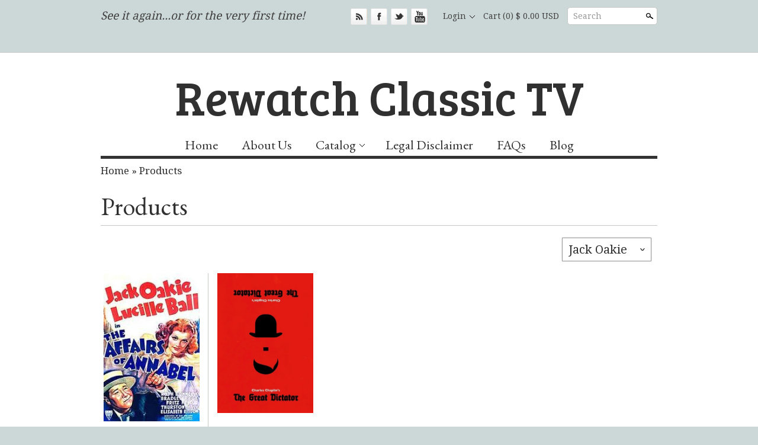

--- FILE ---
content_type: text/css
request_url: https://www.rewatchclassictv.com/cdn/shop/t/3/assets/style.css?v=85570652306804242391698568779
body_size: 9781
content:
/** Shopify CDN: Minification failed

Line 187:4 Expected identifier but found "*"
Line 284:4 Expected identifier but found "*"
Line 437:4 Expected identifier but found "*"
Line 450:4 Expected identifier but found "*"
Line 484:4 Expected identifier but found "*"
Line 520:4 Expected identifier but found "*"
Line 642:4 Expected identifier but found "*"
Line 705:4 Expected identifier but found "*"
Line 733:4 Expected identifier but found "*"
Line 1007:4 Expected identifier but found "*"
... and 18 more hidden warnings

**/
/**
 * Clean
 * A Shopify theme by Clean Themes. 
 *
 * @author      Will Broderick @ Clean Canvas
 * @theme_url   http://cleanthemes.co.uk/blackandwhite
 *
 * If you need support or help customizing the theme, visit 
 * cleanthemes.co.uk/clean or contact us at shopify@cleanthemes.co.uk
 *
 */
 













/* http://meyerweb.com/eric/tools/css/reset/ 
   v2.0 | 20110126
   License: none (public domain)
   (Tweaked for CleanThemes theme)
*/

html, body, div, span, applet, object, iframe,
h1, h2, h3, h4, h5, h6, p, blockquote, pre,
a, abbr, acronym, address, big, cite, code,
del, dfn, em, img, ins, kbd, q, s, samp,
small, strike, strong, sub, sup, tt, var,
b, u, i, center,
dl, dt, dd, ol, ul, li,
fieldset, form, label, legend,
table, caption, tbody, tfoot, thead, tr, th, td,
article, aside, canvas, details, embed, 
figure, figcaption, footer, header, hgroup, 
menu, nav, output, ruby, section, summary,
time, mark, audio, video {
    margin: 0;
    padding: 0;
    border: 0;
    font-size: 100%;
    font: inherit;
    vertical-align: baseline;
}
/* HTML5 display-role reset for older browsers */
article, aside, details, figcaption, figure, 
footer, header, hgroup, menu, nav, section {
    display: block;
}
body {
    line-height: 1;
}
ol, ul {
    list-style: none;
}
blockquote, q {
    quotes: none;
}
blockquote:before, blockquote:after,
q:before, q:after {
    content: '';
    content: none;
}
table {
    border-collapse: collapse;
    border-spacing: 0;
}

/* CSS clear fix */
 /* For modern browsers */
.cf:before,
.cf:after {
    content:"";
    display:table;
}

.cf:after {
    clear:both;
}

/* For IE 6/7 (trigger hasLayout) */
.cf {
    zoom:1;
}

/* simpleclear */
.simpleclear {
    clear:both;
}

/*  Site
 */

body {
    font:normal 20px 'Droid Serif', sans-serif;
    line-height: 1.4em;
    color:#303030;
    background:#ccd7d7;
}

.bodywrap {
    background:#ffffff
    ;
    position: relative;
    z-index: 5;
    
    border-top: #c4c9c5 1px solid;
    
}

body > .bodywrap {
    position:relative;
    z-index:50;
}

h1, h2, h3, h4, h5, h6 {
  font:normal 42px/42px 'EB Garamond', sans-serif;
  color:#303030;
}



h2 {
  font-size: 35px;
}

h3 {
  font-size: 32px;
}

h4 {
  font-size: 29px;
}

h5 {
  font-size: 26px;
}

h6 {
  font-size: 23px;
}


h1 a, h2 a, h3 a, h4 a, h5 a, h6 a {
  color: inherit;
  border: none;
}

i, em {
    font-style:italic;
}

b, strong {
    font-weight:bold;
}

a {
    color:#42cabd;
    text-decoration:none;
}

a.highlight {
    display:inline-block;
    zoom:1;
    *display:inline;
    max-width:100%;
    background: #ffffff;
}

a.highlight img {
  -webkit-transition: opacity 100ms;
  -moz-transition: opacity 100ms;
  transition: opacity 100ms;
  -webkit-backface-visibility: hidden;
  -moz-backface-visibility: hidden;
  backface-visibility: hidden;
  box-shadow: #000 0em 0em 0em;
}

a.highlight:hover img {
  opacity: 0.9!important;
}

.error {
    color:#42cabd;
    font-style:italic;
}

input {
    padding:0;
    height:36px;
    text-indent:6px;
}

input,
.textboxcont,
textarea {
    background:#ffffff;
    font-size:80%;
    border:1px solid #9a9a9a;
    color:#303030;
    -moz-transition: border-color 200ms; /* Firefox 4 */
    -webkit-transition: border-color 200ms; /* Safari and Chrome */
    -o-transition: border-color 200ms; /* Opera */
    transition: border-color 200ms;
    -webkit-appearance: none; /* iOS */
    
    -moz-border-radius: 5px 5px 5px 5px;
    -webkit-border-radius: 5px 5px 5px 5px;
    border-radius: 5px 5px 5px 5px;
}

input[type=radio] {
    -webkit-appearance: radio;
}

.textboxcont input {
    border:0;
    height:36px;
    width:100%;
    text-indent:18px;
}

textarea {
    width:95%;
    padding:5px;
    height:100px;
    margin-top:8px;
}

input[type=submit] {
    height: auto;
    text-indent: 0;
    cursor: pointer;
}

input[type=checkbox] {
    vertical-align:middle;
    -webkit-appearance: checkbox;
}

input.short {
    height:30px;
    line-height:30px;
}

.hidden {
    display:none;
}

a.button,
input.button,
.button a {
    border:none !important;
    background:#303030;
    font:1.05em 'EB Garamond',Arial,sans-serif;
    color: #ffffff;
    padding:7px 15px;
    cursor:pointer;
    display:inline-block;
    zoom:1;
    *display:inline;
    
    -webkit-box-shadow: 0 0 2px 0 #000;
    -moz-box-shadow: 0 0 2px 0 #000;
    box-shadow: 0 0 2px 0 #000;

    -webkit-border-radius: 2px;
    -moz-border-radius: 2px;
    border-radius: 2px;
}

a.button.altcolor,
input.button.altcolor,
.button.altcolor a {
    background-color:#42cabd;
}


a.button.large,
input.button.large,
.button.large a {
    padding:15px;
    display:block;
    text-transform:uppercase;
    font-size:20px;
}

a.button.large.plus,
input.button.large.plus,
.button.large.plus a {
    text-align:left;
}

a.button:hover,
input.button:hover,
.button a:hover {
    color: #ffffff;
    -webkit-box-shadow: 0 0 2px 1px #000;
    -moz-box-shadow: 0 0 2px 1px #000;
    box-shadow: 0 0 2px 1px #000;
}

.betweenbuttons {
    margin-left:10px;
    margin-right:10px;
}

.loadingimg {
    background:url(//www.rewatchclassictv.com/cdn/shop/t/3/assets/loader-white.gif?v=16963901558251759151430063976) center center no-repeat;
    min-height:40px;
}

#util-bar {
    background:#ccd7d7
    ;
    color: #404040;
    
}

#util-bar .util-bar-upperarea {
    border-bottom: #ccd7d7 1px solid;
    position:relative;
    padding-bottom:10px;
    padding-top:20px;
    display:none;
    z-index:3;
}

#util-bar .util-bar-upperarea div {
    text-align:center;
}

#util-bar #util-bar-login .inputwrap {
    position: relative;
}

#util-bar #util-bar-login .title {
    float:left;
    width:70px;
    font: 18px 'EB Garamond',sans-serif;
    margin-top:7px;
}

#util-bar #util-bar-login .nameinputcont {
    float:left;
    width:326px;
}

#util-bar #util-bar-login .nameinputcont .nameinput {
    width:100%;    
}

#util-bar #util-bar-login .passwordinputcont {
    float:left;
    width:400px;
    margin-left:14px;
    position:relative;
}

#util-bar #util-bar-login .passwordinputcont input {
    width:100%;
}

#util-bar #util-bar-login .passwordinputcont .forgot {
    border-left:1px solid #d0d0d0;
    padding-left:12px;
    position:absolute;
    right:10px;
    top:9px;
    color:#303030;
}

#util-bar #util-bar-login .passwordinputcont .forgot a {
    font-style:italic;
    font-size:90%;
}

#util-bar #util-bar-login .button {
    position:absolute;
    right:0;
    top:0;
    width:112px;
    margin-top:2px;
}

#util-bar .cartsocialcont {
    padding:10px 0;
}

#util-bar .tagline-area {
    float: left;
    width: 350px;
}

#util-bar .tagline-area.tagline {
    font-style: italic;
    font-size: 19px;
    line-height: 34px;
}

#util-bar .actions {
    font: 14px 'Droid Serif', sans-serif;
    margin-top: 2px;
    margin-bottom: 2px;
    text-align: right;
    float: left;
    width: 590px;
}

#util-bar .actions .actions-item {
    vertical-align: middle;
    display: inline-block;
    zoom: 1;
    *display: inline;
}

#util-bar .actions a {
    color:#404040;
}

#util-bar .actions .account {
    height: 25px;
    line-height: 25px;
    margin-right:10px;
    display: inline-block;
    zoom: 1;
    *display: inline;
}

#util-bar .actions .logindrop {
    
    background: url('//www.rewatchclassictv.com/cdn/shop/t/3/assets/themeicons.png?v=96131914696682460941430063977') no-repeat right -220px;
    
    padding-right: 15px;
    margin-left: 10px;
}

#util-bar .actions .logindrop.open {
    
    background-position:right -176px;
    
}

#util-bar .actions ul {
    margin:0 10px 0 10px;
    vertical-align: middle;
}

#util-bar .actions .socialicons {
    display:inline;
    line-height: 28px;
}

#util-bar .actions ul,
#util-bar .actions li,
#util-bar .actions li a,
.socialicons li,
.socialicons li a {
    display:inline-block;
    zoom: 1;
    *display: inline;
    height:28px;
}

#util-bar .socialicons li a {
    overflow:hidden;
    display:block;
    text-indent:9999px;
    text-transform: capitalize;
    width:28px;
    margin-right:2px;
    background:url('//www.rewatchclassictv.com/cdn/shop/t/3/assets/socialicons.png?v=114310866625824251521430063976');
}



#util-bar .socialicons li.rss a { background-position:-28px 0; }
#util-bar .socialicons li.facebook a { background-position:-28px -28px; }
#util-bar .socialicons li.twitter a { background-position:-28px -56px; }
#util-bar .socialicons li.tumblr a { background-position:-28px -84px; }
#util-bar .socialicons li.pinterest a { background-position:-28px -112px; }
#util-bar .socialicons li.youtube a { background-position:-28px -140px; }
#util-bar .socialicons li.instagram a { background-position:-28px -168px; }

#util-bar .socialicons li a:hover {
    opacity:0.8;
    filter: alpha(opacity=80); /* ie */
}

#util-bar .search-expandable .actions #cartsummary {
    margin-right:30px;
}

#searchcont.inline {
    display: inline-block;
    zoom: 1;
    *display: inline;
}

#util-bar .actions #searchcont.inline {
    margin-left: 10px;
}

#pageheader #logo-area #searchcont.inline {
    position: absolute;
    top: 10px;
    right: 0;
}

#pageheader #logo-area #searchcont.inline.lower {
    top: auto;
    bottom: 10px;
}

#searchcont.inline .hoverlabel {
    font-size: 14px;
}

#searchcont.inline input.search {
    height: 28px;
    line-height: 28px;
    width: 150px;
    border: 1px solid #c4c9c5;
}

#searchcont.inline input[type="submit"] {
    position: absolute;
    top: 50%;
    right: 3px;
    margin-top: -14px;
    text-indent: 9999px;
  	overflow: hidden;
    border: none;
    width: 22px;
    height: 28px;
    background: url('//www.rewatchclassictv.com/cdn/shop/t/3/assets/themeicons.png?v=96131914696682460941430063977') no-repeat 5px -360px;
}

#util-bar #searchcont.slideout {
    background: #ccd7d7;
    overflow: hidden;
    vertical-align: middle;
    position: absolute;
    /*
    If you find the search box shadow is overlapping your image background,
    try changing the following to something like:
    top:20%;
    height:60%;
    */
    top: 10%;
    height: 80%;
    right: 0;
    padding-left: 24px;
    -webkit-box-shadow: -5px 0px 5px 1px #ccd7d7;
    box-shadow: -5px 0px 5px 1px #ccd7d7;
}

#util-bar #searchcont.slideout .searchbtn {
    outline: 0;
    overflow: hidden;
    text-indent: 9999px;
    text-transform: capitalize;
    
    background: url('//www.rewatchclassictv.com/cdn/shop/t/3/assets/themeicons.png?v=96131914696682460941430063977') no-repeat 5px -354px;
    
    
    position: absolute;
    width: 20px;
    height: 40px;
    top: 50%;
    left: 0;
    margin-top: -20px;
}

#util-bar #searchcont.slideout input.search {
    border-top:0;
    border-left:0;
    border-right:0;
    background:transparent;
    display:block;
    height:26px;
    width:170px;
    color:#404040;
    text-indent:0;
    -moz-transition: border-color 150ms linear;
    -webkit-transition: border-color 150ms linear;
    -o-transition: border-color 150ms linear;
    transition: border-color 150ms linear;
}

#util-bar #searchcont.slideout input.search:focus {
    border-color:#c4c9c5;
}

#util-bar #searchcont.slideout .searchformwrap {
    position:absolute;
    height:20px;
    top:50%;
    left:24px;
    margin-top:-12px;
}

.smarttextinput input[type=submit] {
    position:absolute;
    top:0;
    right:0;
    border:0;
    background:transparent;
    overflow:hidden;
    height:100%;
    width:25px;
    cursor:pointer;
    color:inherit;
}

.smarttextinput .inputrow {
    display: inline-block;
    zoom: 1;
    *display: inline;
}

#util-bar #searchcont.slideout input.search,
#util-bar #searchcont.slideout .searchbutton {
    -webkit-box-shadow: none;
    -moz-box-shadow: none;
    box-shadow: none;
    -webkit-border-radius: 0;
    -moz-border-radius: 0;
    border-radius: 0;
}

#util-bar #searchcont.slideout .hoverlabel {
    left: 0;
    font-size: 14px;
    color: #404040;
}

#pageheader {
    z-index:100;
}

#pageheader #logo-area {
    position: relative;
  	overflow: hidden;
    
    text-align:center;
    
}

#pageheader #logo-area #logo {
    
    padding-top:20px;
    
    
    padding-bottom:10px;
    
}

#pageheader #logo-area #logo img {
    max-width:100%;
    height:auto;
    vertical-align: top;
}

#pageheader #logo-area #logo .text-logo {
    display: block;
    color:#303030;
    font:normal 80px 'Bree Serif', sans-serif;
}

#pageheader nav {
    border-bottom: #333333 5px solid;
    font:normal 22px 'EB Garamond', sans-serif;
    text-align:center;
}

#pageheader nav ul li {
    margin-left:26px;
    position:relative;
    display: inline-block;
    zoom: 1;
    *display: inline;
}

#pageheader nav ul li.first {
    margin-left:0;
}

#pageheader nav ul li .hasdropdown {
    padding-right:15px;
    
    background:url(//www.rewatchclassictv.com/cdn/shop/t/3/assets/themeicons.png?v=96131914696682460941430063977) right -215px no-repeat;
    
}

#pageheader nav ul li.open .hasdropdown {
    
    background-position: right -171px;
    
}

#pageheader nav ul li a {
    color: #303030;
    height: 36px;
    line-height: 36px;
    padding: 0 5px;
    text-decoration:none;
    display: inline-block;
    zoom: 1;
    *display: inline;
}

#pageheader nav ul li a:hover {
    opacity:0.7;
    filter: alpha(opacity=70);
}

#pageheader nav ul ul,
#pageheader nav ul div.multi-column {
    display:none;
    background: #242424;
    padding-top: 5px;
    padding-bottom: 5px;
    position: absolute;
    left: 0;
    top: 36px;
    z-index: 10000;
    /*border:1px solid #333333;*/
    -webkit-border-radius: 0 0 3px 3px;
    -moz-border-radius: 0 0 3px 3px;
    border-radius: 0 0 3px 3px;
    -webkit-box-shadow: 0 1px 3px #333;
    -moz-box-shadow: 0 1px 3px #333;
    box-shadow: 0 1px 3px #333;
    filter: alpha(opacity=90.0); /* ie */
    opacity: 0.9;
}

#pageheader nav ul ul li {
    display: block;
    margin: 0;
    line-height: 24px;
}

#pageheader nav ul ul li:first-child a {
    border-top: none;
}

#pageheader nav ul ul li a {
    
    border-top: 1px solid rgb(67, 67, 67);
    border-top: 1px solid rgba(67, 67, 67, .5);
    
    text-align: center;
    color: #f60d09;
    height: auto;
    font-size: 20px;
    line-height: 23px;
    width: 100px;
    margin: 0 10px;
    padding: 4px 10px;
}

#pageheader nav ul div.multi-column.columns-2 { width: 280px; }
#pageheader nav ul div.multi-column.columns-3 { width: 420px; }
#pageheader nav ul div.multi-column.columns-4 { width: 560px; }
#pageheader nav ul div.multi-column.columns-5 { width: 700px; }

#pageheader nav ul div.multi-column > ul {
    display: block;
    position: static;
    float: left;
    padding: 0;
    border: 0;
    -moz-border-radius: 0;
    -webkit-border-radius: 0;
    border-radius: 0;
    -moz-box-shadow: none;
    -webkit-box-shadow: none;
    box-shadow: none;
    filter: alpha(opacity=100); /* ie */
    opacity: 1;
}

/* Third-tier dropdown */
#pageheader nav ul ul ul {
  position: absolute;
  display: none;
  left: 100%;
  top: -4px;
  -webkit-border-radius: 0 3px 3px 0;
  -moz-border-radius: 0 3px 3px 0;
  border-radius: 0 3px 3px 0;
  border: none;
}

#pageheader nav #dropdownNav {
    width:100%;
    margin:10px 0;
    padding:10px;
    display:none;
    font-size:18px;
}

#crumbs {
    line-height:40px;
    font-size:85%;
    z-index:5;
    position:relative;
}

#crumbs a {
    color:#303030;
}

.collectionfilter {
    text-align:right;
}

#mainslider {
    position:relative;
}

#mainslider .flexslider .slides > li img { width:100%; }

#mainslider.loadingimg {
    min-height:40px;
    background:url(//www.rewatchclassictv.com/cdn/shop/t/3/assets/loader-white.gif?v=16963901558251759151430063976) center center no-repeat;
}

#mainslider .overlay {
  position:absolute;
  left:0;
  bottom:0;
  width:100%;
  z-index:20;
  background: #ffffff;
}

#mainslider .overlay.left,
#mainslider .overlay.right {
    top:0;
    bottom:auto;
    height:100%;
    width:300px;
}

#mainslider .overlay.right {
    left:auto;
    right:0;
}

#mainslider .overlay.bottom {
    padding:10px 0 15px;
}

#mainslider .overlay p,
#mainslider .overlay h6 {
    color:#303030;
    margin:5px 15px;
}

#mainslider .overlay h6 {
  font-size: 200%;
}

#mainslider .overlay.left .title,
#mainslider .overlay.right .title {
    margin-top:30px;
    margin-bottom:10px;
}

#mainslider .overlay .price {
    font-size: 190%;
    margin:10px 15px 20px;
    font-family: 'EB Garamond', sans-serif;
    display:block;
    color:#303030;
}

#mainslider .overlay.bottom.haslower .price {
    text-align:right;
}

#mainslider .overlay .button {
    border-color: transparent;
    text-align: center;
    margin:10px 15px 0;
}

#mainslider .overlay.left .lower,
#mainslider .overlay.right .lower {
    margin:0;
    position:absolute;
    bottom:0;
    padding-bottom:15px;
    width:100%;
}

#mainslider .overlay.bottom.haslower .upper {
    float:left;
    width:68%;
}

#mainslider .overlay.bottom.haslower .lower {
    float:left;
    width:32%;
}

#mainslider .flex-direction-nav {
    display:none;
}

#mainslider .flex-control-nav li a {
    height:8px;
    width:8px;
}

#mainslider .flex-control-nav {
    display:block;
}

.widgets {
    clear:both;
}

aside.widgets {
    clear:none;
}

.blogwidget span {
    display: block;
    padding-top: 5px;
}

.widgets .widget {
    position: relative;
}

.widgets .widget .paging,
.widgets .widget .flex-direction-nav {
  position: absolute;
  top: 20px;
  right: 0;
}

aside.widgets .widget .flex-direction-nav {
  top: 25px;
}


.widgets .widget.pagesnippetwidget img,
.widgets .widget.pagesnippetwidget object,
.widgets .widget.pagesnippetwidget iframe,
.widgets .widget.pagesnippetwidget table,
.widgets .widget.fullwidthimg img {
    max-width:100%;
    display:block;
}

.productpilewidget .product {
    width:32%;
    float:left;
    margin-top:5px;
    position:relative;
}

.productpilewidget .product.middle {
    margin-left:2%;
    margin-right:2%;
}

.productpilewidget .product a {
    display:block;
    overflow:hidden;
    text-align:center;
    margin-bottom:-4px; /* compensate for inline spacing */
}

.productpilewidget .product img {
    max-width:100%;
    display: inline-block;
    zoom: 1;
    *display: inline;
}

.doimgfade .productpilewidget .product img {
    visibility:hidden;
}

/* IE7 margin rounding probs... */
html* .productpilewidget .product.middle {
    margin-left:1%;
    margin-right:1%;
}

html* .productpilewidget .product a {
    margin-bottom:0;
}

#simplepopuptext {
    display:none;
    position: absolute;
    text-align: center;
    background: #ffffff;
    border:1px solid #c4c9c5;
    padding:3px 5px;
    z-index:900;
    
    -webkit-border-radius: 3px;
    -moz-border-radius: 3px;
    border-radius: 3px;
}

#simplepopuptext .notch {
    position:absolute;
    bottom:-10px;
    left:50%;
    margin-left:-10px;
}

.paging a,
.flex-direction-nav .flex-next,
.flex-direction-nav .flex-prev {
    background: #ffffff;
    border:1px solid #ffffff !important;
    height: 23px;
    text-indent: 10px;
    overflow:hidden;
    width: 23px;
    color:#303030;
    
    -moz-transition: opacity 200ms linear !important;
    -webkit-transition: opacity 200ms linear !important;
    -o-transition: opacity 200ms linear !important;
    transition: opacity 200ms linear !important;
}

.paging a,
.flex-direction-nav .flex-next,
.flex-direction-nav .flex-prev,
.paging span {
    vertical-align:bottom;
    line-height: 22px;
    text-align:left;
    margin-right: 0px;
    display: inline-block;
    zoom: 1;
    *display: inline;
    -webkit-border-radius: 3px;
    -moz-border-radius: 3px;
    border-radius: 3px;
}

.flex-direction-nav .flex-next,
.flex-direction-nav .flex-prev,
.paging > span,
.paging > a {
    margin-left:2px;
    margin-right:2px;
}

.paging.lower {
  text-align: center;
}

.paging span {
    height:25px;
    width: 25px;
}

.paging .page,
.paging .page a {
    line-height:23px;
}

.paging .page a {
    text-indent:0;
    text-align:center;
    margin-right:0;
}

.paging .page.current {
    background: #ffffff;
    border:1px solid #ffffff;
    width:23px;
    height:23px;
    line-height: 23px;
    text-align:center;
}

.flex-direction-nav li {
    display:inline;
}

.paging.simpletext a {
/*    vertical-align:middle; */
}

.paging.simpletext .nextwrap,
.paging.simpletext .prevwrap {
    float:left;
    width:50%;
    margin-left:0;
    margin-right:0;
}

.paging.simpletext .nextwrap {
    text-align:right;
    float:right;
}

.paging.simpletext a.text {
    width:auto;
    text-indent:0;
    padding:0 8px;
}

.paging a.prev,
.paging a.next,
.flex-direction-nav .flex-next,
.flex-direction-nav .flex-prev {
    text-indent:-999px;
    background-image:url(//www.rewatchclassictv.com/cdn/shop/t/3/assets/themeicons.png?v=96131914696682460941430063977);
    
    background-position:1px -32px;
    
    background-repeat:no-repeat;
}
.paging a.prev,
.flex-direction-nav .flex-prev {
    
    background-position:0 7px;
    
}

.paging a:hover,
.flex-direction-nav .flex-next:hover,
.flex-direction-nav .flex-prev:hover {
    opacity:0.7;
    filter: alpha(opacity=70);
}

.middletext {
    text-align:center;
    padding:10px 0;
}

.middleit {
    text-align:center;
    padding: 0 20px;
}

.productlist .product {
    position: relative;
    margin-bottom: 25px;
}

.productlist .product.startrow {
  clear: left;
}

.slides .productlist .product {
    margin-top:0;
}

.productlist .product .columnfluff {
    width:1px;
    height:100%;
    position:absolute;
    top:0;
    right:-10px;
    border-right: 1px solid #c4c9c5;
}

.productlist .product .title,
.productlist .product .desc,
.productlist .product .price {
    margin-left:5px;
    margin-right:5px;
}

.productlist .product .title {
    display:block;
    margin-top:7px;
    color:#42cabd;
}

.productlist .product .desc {
    color:#303030;
    display:block;
    margin-top:5px;
}

.productlist .product .price {
    margin-top:5px;
    font-size:16px;
    font-family:'EB Garamond', sans-serif;
}

.productlist .product .price .reducedfrom {
    filter: alpha(opacity=50);
    opacity:0.5;
    text-decoration: line-through;
}

.productlist .product .price .from {
    font-size:14px;
    line-height:14px;
    font-style:italic;
}

.productlist .product .imgcont {
    overflow:hidden;
    text-align:center;
    position:relative;
    z-index:0;
    margin:0 5px;
    min-height:80px; /* So that when images are loading, page has a layout */
}

.productlist .product.page-block .imgcont {
  background: rgba(0,0,0, 0.1);
}

.productlist .product .imgcont .imgswitch {
    position:relative;
    width:100%;
    display:inline-block;
    zoom: 1;
    *display: inline;
}

.productlist .product .imgcont .imgswitch img {
    vertical-align: top;
    display:inline-block;
    zoom:1;
    *display:inline;
}

.productlist .product .imgcont .imgswitch .altimgcont {
    position:absolute;
    top:0;
    left:0;
    width:100%;
    height:100%;
    text-align:center;
    overflow:hidden;
}

.productlist .product .imgcont .imgswitch .altimg {
    filter: alpha(opacity=0);
    opacity:0;
    max-height: 100%;
    max-width: 100%;
}

.productlist .product .imgcont .image-inner-wrap {
  position: relative;
  width: 100%;
  display:inline-block;
  zoom: 1;
  *display: inline;
}

.productlist .product .imgcont:hover .salecontainer {
  display: none;
}

.productlist .product .imgcont .sale {
    background:#42cabd;
    border:1px solid #fff;
    padding: 4px 12px;
    color: #ffffff;
    font-family:'EB Garamond', sans-serif;
}


.productlist .product .imgcont .salecontainer {
    position:absolute;
    top:50%;
    left:20%;
    width:60%;
    margin-top:-14px;
    text-align:center;
    z-index:10000;
}
.productlist .product .imgcont .sale {
    display:inline-block;
    zoom: 1;
    *display: inline;
}


.productlist .product .imgcont img {
    max-width:100%;
}

.productlist .product .imgcont .highlight img {
    display:block;
}

.minibutton {
    font-size:25px;
    line-height:25px;
    padding:5px;
    vertical-align:middle;
    display:inline-block !important;
    zoom: 1;
    *display: inline !important;
}

#maincontent {
    padding-bottom:50px;
    position:relative;
    z-index:50;
}

#productinfo #detail {
  margin-top: 5px;
}

#productinfo #detail > h1 {
  color: #303030;
  font-size: 36px;
  line-height: 1.2em;
  border: 0;
  padding-top: 0;
  margin-bottom: 10px;
}

#productinfo #detail .price {
    font-family:'EB Garamond', sans-serif;
    font-size:36px;
    line-height:35px;
    margin:5px 0 20px;
}

#productinfo #detail .price .was-price {
    font-size:50%;
    opacity:0.5;
    filter: alpha(opacity=50);
    text-decoration:line-through;
}

#productinfo #detail .options {
    margin:20px 0;
}

#productinfo #detail .options #quantity {
    width:40px;
}

#productinfo #detail .options .selectors {
    margin-top:14px;
}

#productinfo #detail .options .selectors label {
    display:block;
    margin:10px 0 5px;
}

#productinfo #detail .addbuttoncont {
  position: relative;
  margin-bottom: 20px;
}

#productinfo #detail .button {
    width:100%;
    text-align:center;
}

#productinfo #detail .added {
    font-family:'EB Garamond', sans-serif;
    position:absolute;
    display:none;
    bottom:0;
    left:0;
    width:100%;
    height:100%;
    font-size:16px;
    line-height:58px;
    color: #ffffff;
    background-color:#42cabd;
    text-align:center;
    
    -webkit-border-radius: 2px;
    -moz-border-radius: 2px;
    border-radius: 2px;
}

#productinfo #detail .added .yay {
    position:absolute;
    left:0;
    top:0;
    width:50%;
    height:100%;
}

#productinfo #detail .added .basket {
    position:absolute;
    right:0;
    top:0;
    width:50%;
    height:100%;
    color: #ffffff;
    background:url(//www.rewatchclassictv.com/cdn/shop/t/3/assets/transblack20.png?v=63009404942640534761430063977);
}

#productinfo #detail .added .basket:hover {
    opacity:0.9;
}

#productinfo #detail .added.error {
    z-index:20;
    height: auto;
    line-height: 25px;
    min-height: 100%;
    -webkit-box-shadow: 0 0 2px 0 #000;
    -moz-box-shadow: 0 0 2px 0 #000;
    box-shadow: 0 0 2px 0 #000;
}

#productinfo #detail .description {
    margin-top:20px;
}

#productinfo .gallery {
  margin-top: 10px;
  text-align: center;
}

#productinfo .gallery a {
  display: inline-block;
  max-width: 100%;
}

#productinfo .gallery img {
  vertical-align: top;
}

#productinfo .gallery .main img {
  max-width: 100%;
  height: auto;
}

#productinfo .gallery .thumb {
  margin: 20px 10px 0 0;
  vertical-align: top;
}

#productinfo .gallery .thumb img {
  height: 65px;
  width: auto;
  max-width: none;
}

#productinfo .gallery.mode-hide .thumbnails {
  display: none;
}

#productinfo #detail .social a {
    border: none;
}

#productinfo > .description {
  margin-top: 20px;
}

.tags {
}

.tags.contentsection a {
    white-space:nowrap;
}

#maincontent .contentsection {
    border-bottom:1px solid #ddd;
    padding:0 0 10px 0;
    margin:0 0 10px 0;
}

#maincontent .social.floating {
    text-align:right;
    position:absolute;
    right:35px;
    top:10px;
    z-index:5;
}

#maincontent .social .socialitem {
    text-align:left;
    vertical-align: top;
    display:inline-block;
    zoom:1;
    *display:inline;
}

#maincontent .social .socialitem.facebookcont {
    width:90px;
}

#maincontent .social .label {
    vertical-align: top;
    margin-right:5px;
}

#maincontent .social .fb_iframe_widget span {
    display:block;
    overflow:hidden;
}

#maincontent .social #fb-root {
    display:none;
}

#maincontent .social.floating .fb_iframe_widget iframe {
    position:static;
}

.searchresults {
}

.searchresults .imagecont {
    text-align:center;
}

aside.widgets {
    margin-top:0;
}

aside.widgets .widget {
  margin-top: 0;
  margin-bottom: 30px;
}

aside .item {
    padding-bottom:20px;
}

aside .item.recentarticles li {
    border-bottom:1px solid #dedede;
    padding-bottom:8px;
    margin-bottom:8px;
}

aside .item.recentarticles li a {
    display:block;
    margin-bottom:10px;
}

aside .item.recentarticles li h4 {
    display:inline;
    font-size:110%;
}

aside .item.recentarticles li span {
    font-style:italic;
}

aside .item.recentarticles li p {
    margin:5px 0;
}

.tags li {
    display:inline;
    white-space:nowrap;
    line-height:44px;
    padding:4px 10px;
    border:1px solid #c4c9c5;
    -webkit-border-radius: 4px;
    -moz-border-radius: 4px;
    border-radius: 4px;
}

.tags li.active {
    background: #ccd7d7;
}

.tags li.active a {
    color:#303030;
}



#maincontent h1,
#maincontent h2,
#maincontent h3 {
    border-bottom:1px solid #c4c9c5;
    margin-bottom: 20px;
    padding-top:20px;
    padding-bottom:10px;
    color:#303030;
}

#maincontent h1.nobordermargin,
#maincontent h2.nobordermargin,
#maincontent h3.nobordermargin {
    border:0;
    margin-bottom:0;
}


#maincontent .widget h1,
#maincontent aside h1,

#maincontent .widget h2,
#maincontent aside h2,

#maincontent .widget h3,
#maincontent aside h3,

#maincontent .widget h4,
#maincontent aside h4,

#maincontent .widget h5,
#maincontent aside h5,

#maincontent .widget h6,
#maincontent aside h6
 {
  margin-top: 20px;
  margin-bottom: 20px;
  padding-top: 0;
  padding-bottom: 10px;
  font-size: 30px;
  line-height: 1.3em;
  border-bottom:1px solid #c4c9c5;
}


#maincontent aside .widget h1,
#maincontent aside .item h1,

#maincontent aside .widget h2,
#maincontent aside .item h2,

#maincontent aside .widget h3,
#maincontent aside .item h3,

#maincontent aside .widget h4,
#maincontent aside .item h4,

#maincontent aside .widget h5,
#maincontent aside .item h5,

#maincontent aside .widget h6,
#maincontent aside .item h6
 {
  line-height:42px;
  margin-bottom: 10px;
}

.widgets .flexslider h6,
.widgets.flexslider h6 {
    padding-right:60px;
}

#maincontent .pagecontent img {
  max-width: 100%;
  height: auto;
}

#maincontent article .info {
    font-style:italic;
    margin-bottom:15px
}

#maincontent #crumbs .socialicons {
    float:right;
    line-height:20px;
    margin-top:10px;
}

#maincontent .socialicons .rss {
    display:inline-block;
    zoom: 1;
    *display: inline;
    height:28px;
    width:28px;
    overflow:hidden;
    text-indent:9999px;
    text-transform: capitalize;
    -webkit-border-radius: 3px;
    -moz-border-radius: 3px;
    border-radius: 3px;
    
    background:url('//www.rewatchclassictv.com/cdn/shop/t/3/assets/socialicons.png?v=114310866625824251521430063976') no-repeat 0 0;
    
}

#maincontent p {
    margin-top: 10px;
    margin-bottom: 10px;
}

#maincontent .comments p {
    margin: 0 0 20px;
}

#maincontent .comments .commentbody {
    border-bottom:1px solid #ddd;
}

.formfields .inputrow {
    position:relative;
}

#maincontent .formfields .inputrow {
    margin:10px 0;
}

#maincontent .formfields .inputrow input {
    width:250px;
}

#maincontent .formfields .inputrow input.normalwidth {
    width:auto;
}

#maincontent table {
    border-top:4px solid #c4c9c5;
}

#maincontent td {
    border-bottom:1px solid #c4c9c5;
    padding:5px 7px;
    text-align:left;
}

#maincontent th {
    border-bottom:1px dotted #c4c9c5;
    padding:5px 7px;
    text-align:left;
}

#maincontent .content-block {
    line-height:1.5em;
}

#maincontent .content-block img {
  max-width: 100%;
  height: auto;
}

#maincontent .content-block iframe {
  max-width:100%;
}

#maincontent .content-block blockquote,
#maincontent .content-block q {
    font-size: 140%;
    font-style: italic;
    line-height: 1.5em;
    margin: 15px 0;
    padding-left: 30px;
    width: 80%;
    border-left:5px solid #c4c9c5;
}

#maincontent .content-block ul,
#maincontent .content-block ol {
    margin-top:10px;
    margin-bottom:10px;
}

#maincontent .content-block li {
  list-style: disc outside none;
  margin-left: 20px;
}

#maincontent .content-block ul.tabs li {
  margin-left: 0;
  list-style: none;
}

#maincontent .content-block ol li {
    list-style: decimal outside none;
}

#maincontent .content-block .jstab {
    clear:both;
}

/* Hover for standard text <a> tags */
#maincontent p a,
#maincontent .content-block a,
#maincontent .contentsection a,
#maincontent .tags a,
#maincontent .info a,
#maincontent .pagesnippetwidget a,
#maincontent .recentarticles a h4,
#maincontent #basket .desc a,
#maincontent #basket .remove a {
    border-bottom:1px dashed transparent;
    -moz-transition: border-color 200ms linear;
    -webkit-transition: border-color 200ms linear;
    -o-transition: border-color 200ms linear;
    transition: border-color 200ms linear;
}

#maincontent p a:hover,
#maincontent .content-block a:hover,
#maincontent .contentsection a:hover,
#maincontent .tags a:hover,
#maincontent .info a:hover,
#maincontent .pagesnippetwidget a:hover,
#maincontent .recentarticles a:hover h4,
#maincontent #basket .desc a:hover,
#maincontent #basket .remove a:hover {
    border-color:#42cabd;
}

.formfields label {
    font-size:100%;
}

.formfields.dohover .inputrow label.hoverlabel {
    position: absolute;
    cursor: text;
    left: 10px;
    top: 50%;
    height: 90%;
    line-height: 36px;
    margin-top: -18px;
    color: #303030;
}

#basket .cartitem {
    border-bottom: 1px solid #c4c9c5;
    padding: 30px 0;
}

#basket .cartitem.first {
    border-top:0;
}

#basket .image {
    float:left;
    width:13%;
    margin-right:2%;
}

#basket .image img {
    max-height:100%;
    max-width:100%;
}

#basket .desc {
    float:left;
    width:38%;
    padding:10px 0 0;
}

#basket .qty {
    float:left;
    width:17%;
    text-align:center;
}

#basket .qty label {
    display:block;
}

#basket .qty input {
    text-align:center;
}

#basket .amt {
    float:left;
    width:11%;
    padding:25px 0 0;
    text-align:center;
}

#basket .remove {
    float:left;
    width:19%;
    padding:25px 0 0;
    text-align:center;
}

#basket .foot {
    padding-top:22px;
}

#basket .foot .button {
    display:inline;
}

#basket .foot .instructions {
    width:53%;
    float:left;
}

#basket .foot .instructions #shownote label {
  cursor: pointer;
}

#basket .foot .updatecont {
    float:left;
    width:17%;
}
#basket .foot .checkoutcont {
    float: left;
    text-align: center;
    width: 30%;
}

#basket .foot .checkoutcont .button {
}

#basket .foot .total {
    padding: 0 0 25px;
    font-size:24px;
}

#basket .foot .extrapaymentmethods input {
    border:0;
    background:transparent;
    -webkit-border-radius: 0;
    -moz-border-radius: 0;
    border-radius: 0;
}

#basket textarea {
    width:360px;
    height:111px;
}

#shipping-calculator .selectreplace {
    width:100%;
}

#shipping-calculator label {
    display:block;
    margin-bottom:3px;
    margin-top:5px;
}

#shipping-calculator input[type=text] {
    width:100%;
}

#shipping-calculator .button {
    margin-top:25px;
    padding: 7px 22px;
}

#pagefooter {
    color: #303030;
    background:#ccd7d7
    ;
    padding:20px 0 60px;
    text-align:center;
    position:relative;
    z-index:40;
    
    border-top: #c4c9c5 1px solid;
    
}

#pagefooter h1,
#pagefooter h2,
#pagefooter h3,
#pagefooter h4 {
    color: #404040;
    font-size:24px;
    line-height:24px;
    padding:20px 0 20px;
}

#pagefooter #recentproducts li {
    display:inline-block;
    zoom:1;
    *display:inline;
/*    border-left: 1px solid #c4c9c5; */
    margin:0 0 15px;
    padding:0 15px;
    vertical-align:middle;
}

#pagefooter #recentproducts li.first {
    border-left:0;
}

#pagefooter #recentproducts li a,
#pagefooter #recentproducts li a img {
    display:block;
}

#pagefooter .registercont {
    margin-bottom:20px;
}

#pagefooter .registercont .showregister {
    padding:10px 55px;
    font-size:17px;
}

#pagefooter .registercont .contact-form {
    height:56px;
}

#pagefooter .registercont label {
    left:0;
    color:#404040;
}

#pagefooter .registercont .registerform input[type=email] {
    border-top:0;
    border-left:0;
    border-right:0;
    background:transparent;
    display:inline;
    height:35px;
    width:175px;
    color:#404040;
    text-indent:0;
    -webkit-box-shadow: none;
    -moz-box-shadow: none;
    box-shadow: none;
    -webkit-border-radius: 0;
    -moz-border-radius: 0;
    border-radius: 0;
    -moz-transition: border-color 150ms linear;
    -webkit-transition: border-color 150ms linear;
    -o-transition: border-color 150ms linear;
    transition: border-color 150ms linear;
}
#pagefooter .registercont .registerform input[type=email]:focus {
    border-bottom-color: #c4c9c5;
}

#pagefooter nav li {
    display:inline;
    margin:20px 0;
    padding:0 8px 0 12px;
    border-left:1px solid #404040;
}

#pagefooter nav li.first {
    border-left:0;
}

#pagefooter nav a,
#pagefooter .copyright a {
    color: #42cabd;
    border-bottom:1px dashed transparent;
    -moz-transition: border-color 200ms linear;
    -webkit-transition: border-color 200ms linear;
    -o-transition: border-color 200ms linear;
    transition: border-color 200ms linear;
}

#pagefooter nav a:hover,
#pagefooter .copyright a:hover {
    border-color:#42cabd;
}

#pagefooter .copyright {
    margin:20px 0;
}

#pagefooter .paymentmethods {
}

#pagefooter .paymentmethods > span {
    background:url('//www.rewatchclassictv.com/cdn/shop/t/3/assets/payment-methods-sprite.png?v=147371469103394145731430063976') 0 0 no-repeat;
    width:37px;
    height:23px;
    margin:2px;
    display:inline-block;
    zoom:1;
    *display:inline;
}

#pagefooter .paymentmethods span span {
    display:none;
}

#pagefooter .paymentmethods .2co {
}
#pagefooter .paymentmethods .amex {
    background-position:0 -23px;
}
#pagefooter paymentmethods .cirrus {
    background-position:0 -46px;
}
#pagefooter .paymentmethods .delta {
    background-position:0 -69px;
}
#pagefooter .paymentmethods .discover {
    background-position:0 -92px;
}
#pagefooter .paymentmethods .google {
    background-position:0 -115px;
}
#pagefooter .paymentmethods .maestro {
    background-position:0 -138px;
}
#pagefooter .paymentmethods .mastercard {
    background-position:0 -161px;
}
#pagefooter .paymentmethods .moneybook {
    background-position:0 -184px;
}
#pagefooter .paymentmethods .paypal {
    background-position:0 -207px;
}
#pagefooter .paymentmethods .sage {
    background-position:0 -230px;
}
#pagefooter .paymentmethods .solo {
    background-position:0 -253px;
}
#pagefooter .paymentmethods .switch {
    background-position:0 -276px;
}
#pagefooter .paymentmethods .visa {
    background-position:0 -299px;
}
#pagefooter .paymentmethods .electron {
    background-position:0 -322px;
}
#pagefooter .paymentmethods .jcb {
    background-position:0 -345px;
}
#pagefooter .paymentmethods .diners {
    background-position:0 -369px;
}

#scrolltotop {
    position:fixed;
    right:14px;
    bottom:-100px;
    top: auto !important;
    width:60px;
    text-align:center;
    font-weight:bold;
    padding:20px 10px 30px;
    background-color:#fff;
    color:#444;
    font-size:15px;
    line-height:15px;
    z-index:9999999;
    border: 1px solid #333;
    
    -moz-border-radius: 6px 6px 0 0;
    -webkit-border-radius: 6px 6px 0 0;
    border-radius: 6px 6px 0 0;
    
    -webkit-box-shadow: 0px 0px 3px -1px #555;
    -moz-box-shadow: 0px 0px 3px -1px #555;
    box-shadow: 0px 0px 3px -1px #555;
    
    -webkit-transition: bottom 0.2s ease-in-out;
    -moz-transition: bottom 0.2s ease-in-out;
    -o-transition: bottom 0.2s ease-in-out;
    -ms-transition: bottom 0.2s ease-in-out;
    transition: bottom 0.2s ease-in-out;
}



/*
 * jQuery FlexSlider v1.8
 * http://www.woothemes.com/flexslider/
 *
 * Copyright 2012 WooThemes
 * Free to use under the MIT license.
 * http://www.opensource.org/licenses/mit-license.php
 */

/* Browser Resets */
.flex-container a:active,
.flexslider a:active,
.flex-container a:focus,
.flexslider a:focus  {outline: none;}
.slides,
.flex-control-nav,
.flex-direction-nav {margin: 0; padding: 0; list-style: none;}

/* FlexSlider Necessary Styles
*********************************/
.flexslider {width: 100%; margin: 0; padding: 0; zoom:1; position:relative;}
.flex-viewport {max-height: 2000px; -webkit-transition: all 1s ease; -moz-transition: all 1s ease; transition: all 1s ease;}
.flexslider .slides > li {display: none; } /* Hide the slides before the JS is loaded. Avoids image jumping */
.flexslider .slides img {max-width: 100%; display: block;}
.flex-pauseplay span {text-transform: capitalize;}

/* Clearfix for the .slides element */
.slides:after {content: "."; display: block; clear: both; visibility: hidden; line-height: 0; height: 0;}
html[xmlns] .slides {display: block;}
* html .slides {height: 1%;}

/* No JavaScript Fallback */
/* If you are not using another script, such as Modernizr, make sure you
 * include js that eliminates this class on page load */
.no-js .slides > li:first-child {display: block;}


/* FlexSlider Default Theme
*********************************/
.flexslider {position: relative; zoom: 1;}
.flexslider .slides {overflow:hidden; zoom: 1;}
.flexslider .slides > li {position: relative; overflow:hidden;}
/* Suggested container for "Slide" animation setups. Can replace this with your own, if you wish */
.flex-container {zoom: 1; position: relative;}

/* Caption style */
/* IE rgba() hack */
.flex-caption {background:none; -ms-filter:progid:DXImageTransform.Microsoft.gradient(startColorstr=#4C000000,endColorstr=#4C000000);
filter:progid:DXImageTransform.Microsoft.gradient(startColorstr=#4C000000,endColorstr=#4C000000); zoom: 1;}
.flex-caption {width: 96%; padding: 2%; margin: 0; position: absolute; left: 0; bottom: 0; background: rgba(0,0,0,.3); color: #fff; text-shadow: 0 -1px 0 rgba(0,0,0,.3); font-size: 14px; line-height: 18px;}

/* Control Nav */
.flex-control-nav {
    text-align:center;
    margin-top:10px;
    display:none;
}
.flex-control-nav li {
    display:inline;
}
.flex-control-nav li a {
    text-indent:-9999em;
    width:4px;
    height:4px;
    background:#777;
    border:2px solid #777;
    margin:3px;
    display:inline-block;
    zoom:1;
    *display:inline;
    cursor:pointer;
    -webkit-border-radius: 6px;
    -moz-border-radius: 6px;
    border-radius: 6px; 
    
    -moz-transition: background-color 250ms linear;
    -webkit-transition: background-color 250ms linear;
    -o-transition: background-color 250ms linear;
    transition: background-color 250ms linear;
}
.flex-control-nav li a.flex-active {
    background:#fff;
}

/* Slimbox */
#lbOverlay {
  position: fixed;
  z-index: 9999;
  left: 0;
  top: 0;
  width: 100%;
  height: 100%;
  background-color: #000;
  cursor: pointer;
}

#lbOverlay img {
  max-width: 100%;
  height: auto;
}

#lbCenter, #lbBottomContainer {
  position: absolute;
  z-index: 9999;
  overflow: hidden;
  background-color: #fff;
}

.lbLoading {
  background: #fff url(//www.rewatchclassictv.com/cdn/shop/t/3/assets/loader-white.gif?v=16963901558251759151430063976) no-repeat center;
}

#lbImage {
  position: absolute;
  left: 0;
  top: 0;
  border: 10px solid #fff;
  background-repeat: no-repeat;
}

#lbSlide{
	display: block;
	position: absolute;
	width: 100%;
}

#lbPrevLink, #lbNextLink {
  display: block;
  position: absolute;
  top: 0;
  width: 50%;
  outline: none;
}

#lbPrevLink {
  left: 0;
}

#lbPrevLink:hover {
  background: transparent url(//www.rewatchclassictv.com/cdn/shop/t/3/assets/prevlabel.gif?v=43916718240230828781430063976) no-repeat 0 15%;
}

#lbNextLink {
  right: 0;
}

#lbNextLink:hover {
  background: transparent url(//www.rewatchclassictv.com/cdn/shop/t/3/assets/nextlabel.gif?v=30706523810443464321430063976) no-repeat 100% 15%;
}

#lbBottom {
  font-family: Verdana, Arial, Geneva, Helvetica, sans-serif;
  font-size: 10px;
  color: #666;
  line-height: 1.4em;
  text-align: left;
  border: 10px solid #fff;
  border-top-style: none;
}

#lbCloseLink {
  display: block;
  float: right;
  width: 66px;
  height: 22px;
  background: transparent url(//www.rewatchclassictv.com/cdn/shop/t/3/assets/closelabel.gif?v=50550316368424471421430063975) no-repeat center;
  margin: 5px 0;
  outline: none;
}

#lbCaption, #lbNumber {
  margin-right: 71px;
}

#lbCaption {
  font-weight: bold;
}


/* jqZoom plugin */

.zoomPad{
    position:relative;
    /*float:left; - taken out to fix sale graphic*/
    z-index:99;
    cursor:crosshair;
    max-width:100%;
}

.zoomPad > img {
    display:inline-block;
    zoom:1;
    *display:inline;
}


.zoomPreload{
    display:none;
    /*-moz-opacity:0.5;
    opacity: 0.5;
    filter: alpha(opacity = 50);
    background:white url(//www.rewatchclassictv.com/cdn/shop/t/3/assets/loader-white.gif?v=16963901558251759151430063976) no-repeat;
    z-index:110;
    width:32px;
    height:32px;
    position:absolute;
    top:0px;
    left:0px;
    -moz-border-radius: 16px;
    -webkit-border-radius: 16px;
    border-radius: 16px;*/
}


.zoomPup{
	overflow:hidden;
	background-color: #FFF;
	-moz-opacity:0.6;
	opacity: 0.6;
	filter: alpha(opacity = 60);
	z-index:120;
	position:absolute;
  z-index:101;
  cursor:crosshair;
}

.zoomOverlay{
	position:absolute;
	left:0px;
	top:0px;
	background:#FFF;
	/*opacity:0.5;*/
	z-index:5000;
	width:100%;
	height:100%;
	display:none;
  z-index:101;
}

.zoomWindow{
	position:absolute;
	left:110%;
	top:40px;
	height:auto;
    width:100%;
    z-index:110;
}
.zoomWrapper{
	position:relative;
    z-index:110;
    cursor:pointer !important;
    display:inline-block;
    zoom:1;
    *display:inline;
}
.zoomWrapper img {
    max-width:none !important;
    max-height:none !important;
    opacity:1 !important;
    filter: alpha(opacity = 100) !important;
}
.zoomWrapperTitle{
	display:block;
	background:#999;
	color:#FFF;
	height:18px;
	line-height:18px;
	width:100%;
  overflow:hidden;
	text-align:center;
	font-size:10px;
  position:absolute;
  top:0px;
  left:0px;
  z-index:120;
  -moz-opacity:0.6;
  opacity: 0.6;
  filter: alpha(opacity = 60);
}
.zoomWrapperImage{
	display:block;
    position:relative;
    overflow:hidden;
    z-index:110;
    max-height:100%;
}
.zoomWrapperImage img{
  border:0px;
  display:block;
  position:absolute;
  z-index:101;
}

.zoomIframe{
  z-index: -1;
  filter:alpha(opacity=0);
  -moz-opacity: 0.80;
  opacity: 0.80;
  position:absolute;
  display:block;
}

/*********************************************************
/ When clicking on thumbs jqzoom will add the class
/ "zoomThumbActive" on the anchor selected
/*********************************************************/

/* Infinite scroll */
#infscr-loading {
    clear:both;
    padding:50px;
    text-align:center;
}

/* Select box visual replacement */
.selectreplace {
    background:#ffffff;
    color: #303030;
    position:relative;
    overflow:hidden;
    border:1px solid #9a9a9a;
    -webkit-box-shadow: 0px 0px 3px -1px #9a9a9a;
    -moz-box-shadow: 0px 0px 3px -1px #9a9a9a;
    box-shadow: 0px 0px 3px -1px #9a9a9a;
    display:inline-block;
    zoom:1;
    *display:inline;
  	vertical-align:middle;
}

.selectreplace .selectpicker {
    padding:5px 40px 5px 10px;
    display:inline-block;
    zoom:1;
    *display:inline;
}

.selectreplace .selectpicker .arr {
    font-size:24px;
  	line-height:16px;
    position:absolute;
    right:10px;
    top:50%;
    z-index:4;
    font-family:Arial;
}

.selectreplace select {
    position:absolute;
    left:0;
    top:0;
    height:100%;
    width:100%;
    filter: alpha(opacity=0); /* ie */
    opacity: 0;
    z-index:15;
    -webkit-appearance: menulist-button;
}

/* pretty image fades */
.doimgfade .productlist .product .imgcont img,
.rg-image img {
    filter: alpha(opacity=0);
    opacity:0;
}

.gift-card-container {
  text-align: center;
  margin-top: 100px;
  margin-bottom: 100px;
}

/* Media queries for responsive layout */
@media only screen and (max-width: 959px) {
    #util-bar #util-bar-login .title {
        display:none;
    }
    
    #util-bar .text-in-tagline .tagline-area,
    #util-bar .text-in-tagline .actions {
        float:none;
        width:auto;
        text-align:center;
    }
    
    #mainslider .product .info .textblock {
        min-height:155px;
    }
    
    #mainslider .product .info .textblock .desc {
        display:none;
    }
}

@media only screen and (min-width: 768px) and (max-width: 959px) {
    #util-bar #util-bar-login .nameinputcont {
        width:30%;
    }
    
    #util-bar #util-bar-login .passwordinputcont {
        width:52%;
    }
    
    #util-bar .search-in-tagline .tagline-area {
        width: 158px;
    }
  
    #pageheader #logo-area #logo .text-logo {
      font-size: 64.0px;
    }
  
    #pageheader nav {
      font-size: 17.6px;
    }
    
    #pageheader nav ul li {
        margin-left:16px;
    }
  
    #pageheader nav ul ul li a {
      font-size: 16.0px;
    }
}

@media only screen and (max-width: 767px) {
    #mainslider {
        /* simply using display:none breaks the slider */
        overflow:hidden;
        height:0;
        line-height:0;
    }
    
    #maincontent .social.floating {
        top:auto;
        bottom:10px;
        right: 0;
        width:100%;
        text-align:left;
    }
    
    #maincontent .social .label {
        display:block;
        margin-bottom:5px;
    }
    
    #maincontent .socialspacer {
        clear:both;
        padding-top:40px;
    }
    
    .widgets .widget {
        margin-bottom:20px !important;
    }
    
    #util-bar #util-bar-login {
        padding-bottom:40px;
    }
    
    #util-bar #util-bar-login .button {
        bottom:42px;
    }
    
    #util-bar #util-bar-login .passwordinputcont .forgot {
        left:5px;
        top:44px;
        border:0;
    }
    
    #util-bar .actions,
    #util-bar .search-in-tagline .tagline-area {
        text-align: center;
        width: auto;
        float: none;
    }
    
    #util-bar .actions .socialicons {
        display:block;
        border-bottom: 1px solid #c5c5c5;
        padding-bottom: 10px;
        margin-bottom: 10px;
    }
    
    #util-bar .tagline-area {
        display:none;
    }
    
    #util-bar .search-in-tagline .tagline-area {
        display: block;
        margin-bottom: 10px;
    }
    
    #util-bar #util-bar-login .button {
        top:auto;
        bottom:0;
    }
    
    #util-bar #util-bar-login .passwordinputcont {
        width:auto;
        margin:8px 126px 0 0;
        float:none;
    }
    
    #util-bar #util-bar-login .nameinputcont,
    #basket .image,
    #basket .desc,
    #basket .foot .instructions,
    #basket .foot .instructions textarea,
    #basket .foot .updatecont,
    #basket .foot .checkoutcont {
        float:none;
        width:100%;
    }
    
    #pageheader #searchcont {
        position: relative;
        width: auto;
        margin-top: 10px;
    }
    
    #pageheader #logo-area #searchcont.inline {
        position: static;
    }
  
    #pageheader #logo-area #logo .text-logo {
        font-size: 40px;
    }
    
    #productinfo #detail .button,
    #productinfo #detail .added,
    #productinfo #detail .options #product-select_input {
        width:100% !important;
    }
    
    #productinfo #detail .added {
        float:none;
        margin:10px 0 0;
    }
    
    #basket .image {
        text-align:center;
    }
    
    #basket .qty,
    #basket .remove {
        width:36%;
        text-align:center;
    }
    
    #basket .amt {
        width:28%;
    }
    
    #basket .foot .instructions {
        padding:20px 0;
    }
    
    #basket .foot .button,
    #shipping-calculator .button {
        width:100%;
        padding:15px;
    }
    
    #basket .qty {
        padding-top:16px;
    }
    
    
    
  
  /* Vertically stacked */
  .productlist .product .imgcont,
  .productlist .product .title,
  .productlist .product .desc {
    height:auto !important;
  }
  
  #maincontent .productlist .product {
    margin-bottom: 25px;
    padding-bottom:20px;
    border-bottom: 1px solid #c4c9c5;
  }
  
  #maincontent .productlist .product.last {
    border-bottom:0;
  }
  
  
  
  .productlist .product .columnfluff {
    display:none;
  }
    
    #pageheader nav ul {
        display:none;
    }
    
    #pageheader nav #dropdownNav {
        display:inherit;
    }
    
    #pagefooter #recentproducts li {
        border:0;
    }
}

@media only screen and (max-width: 479px) {
  #util-bar .actions #searchcont.inline {
    margin-top: 10px;
  }

  #pageheader #logo-area #logo .text-logo {
    font-size: 28.571428571428573px;
  }
}

/* High DPI devices get some graphical upgrades */
@media only screen and (-webkit-min-device-pixel-ratio: 1.5),
    only screen and (-o-min-device-pixel-ratio: 3/2),
    only screen and (min--moz-device-pixel-ratio: 1.5),
    only screen and (min-device-pixel-ratio: 1.5) {
        #util-bar .socialicons li a,
        #maincontent .socialicons .rss {
            background-image:url('//www.rewatchclassictv.com/cdn/shop/t/3/assets/socialicons_2x.png?v=174821327457410308641430063976');
            -moz-background-size:84px 196px;
            -ie-background-size:84px 196px;
            -o-background-size:84px 196px;
            -webkit-background-size:84px 196px;
            background-size:84px 196px;
        }
        
        #util-bar .actions .logindrop,
        #util-bar .actions .searchbtn,
        #pageheader nav ul li .hasdropdown,
        .paging a.prev,
        .paging a.next,
        .flex-direction-nav .flex-next,
        .flex-direction-nav .flex-prev {
            background-image:url('//www.rewatchclassictv.com/cdn/shop/t/3/assets/themeicons_2x.png?v=67704089178499054471430063977');
            background-size:14px 500px;
        }
}

/* Add custom code under here */

